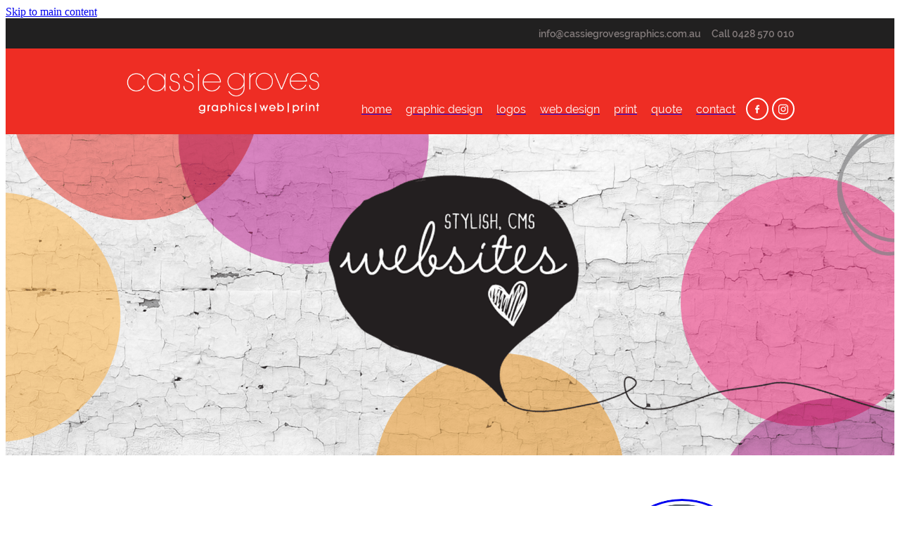

--- FILE ---
content_type: text/css
request_url: https://au.rs-cdn.com/site_files/2332/assets/page/page16817_deferred.css?v=20260123235344
body_size: -8
content:
#main_body .stack.asd53-odyqq .form-builder-block .rs-form-builder_row input.rs-form-builder--basic{color:#222}#main_body .stack.asd53-odyqq .form-builder-block .rs-form-builder_row textarea.rs-form-builder--basic{color:#222}#main_body .stack.asd53-odyqq .form-builder-block .rs-form-builder_row .choices__inner{color:#222}#main_body .stack.asd53-odyqq .form-builder-block .rs-form-builder_row .rs-form__file-upload{--color:#222}#main_body .stack.asd53-odyqq .form-builder-block .rs-form-builder_row .choices[data-type*=select-one]:after{border-color:#222 transparent transparent}#main_body .stack.asd53-odyqq .form-builder-block .rs-form-builder_row .choices[data-type*=select-one].is-open:after{border-color:transparent transparent #222}#main_body .stack.asd53-odyqq .form-builder-block .rs-form-builder_row .choices__item{color:#222}#main_body .stack.asd53-odyqq .form-builder-message{background-color:#ddd}#main_body .stack.asd53-odyqq .form-builder-message__overlay{background-color:rgba(34,34,34,.8)}#main_body .stack.asd53-odyqq .form-builder-message__message{color:#222;font-family:nqdy;font-weight:400;font-style:normal}#main_body .stack.asd53-odyqq .form-builder-message__message svg path{fill:#222}#main_body .stack.asd53-odyqq .block .rs-form-builder--basic{font-family:nqdy;font-weight:400;font-style:normal}#main_body .stack.asd53-odyqq .block .error-label{font-family:nqdy;font-weight:400;font-style:normal}#main_body .stack.asd53-odyqq .block .rs-form-builder_row label{font-family:nqdy;font-weight:400;font-style:normal;color:#4c4747}#main_body .stack.asd53-odyqq .block .form-builder-container .choices__item{font-family:nqdy;font-weight:400;font-style:normal}#main_body .stack.asd53-odyqq .block .form-builder-container .choices__list{font-family:nqdy;font-weight:400;font-style:normal}#main_body .stack.asd53-odyqq .block .rs-form__file-upload{--font-family:nqdy;--font-weight:400;--font-style:normal;--color:#4c4747}

--- FILE ---
content_type: text/css
request_url: https://au.rs-cdn.com/site_files/2332/assets/page/page16817.css?v=20260123235344
body_size: 4376
content:
@layer rs-base{._925853a1--40d85365{--button-group-background-color:#ddd;--button-group-text-color:#222;--button-group-border-size:0px;--button-group-border-radius:0px;--button-group-border-color:#9c9a9a;--button-group-font-weight:400;--button-group-font-family:nqdy;--button-group-font-style:normal;--button-group-hover-background-color:#bfbfbf;--button-group-hover-text-color:#222;--button-group-hover-border-color:#7e7c7c;--button-group-font-size:1.375rem;--button-group-mobile-font-size:1rem;--button-group-letter-spacing:0em;--button-group-line-height:1.5;--button-group-text-transform:none;--button-group-padding:1rem 1.5em;--button-group-centered-text:start;--button-group-display:flex;--button-group-width:100%;--button-group-min-width:0;--button-group-max-width:21.875rem}}@layer rs-variants{._7c78bdb9--40d85365 ._925853a1{--button-group-font-size:1.375rem;--button-group-mobile-font-size:1rem;--button-group-letter-spacing:0em;--button-group-line-height:1.5;--button-group-text-transform:none;--button-group-border-radius:0px;--button-group-padding:1rem 1.5em;--button-group-display:flex;--button-group-width:100%;--button-group-min-width:0;--button-group-max-width:21.875rem}}@layer rs-base{._925853a1--52d2ee01{--button-group-background-color:#ddd;--button-group-text-color:#222;--button-group-border-size:0px;--button-group-border-radius:0px;--button-group-border-color:#ddd;--button-group-font-weight:400;--button-group-font-family:nqdy;--button-group-font-style:normal;--button-group-hover-background-color:#323232;--button-group-hover-text-color:transparent;--button-group-hover-border-color:#323232;--button-group-font-size:1rem;--button-group-mobile-font-size:1rem;--button-group-letter-spacing:0em;--button-group-line-height:1;--button-group-text-transform:none;--button-group-padding:.7em .95em;--button-group-centered-text:center;--button-group-display:inline-flex;--button-group-width:auto;--button-group-min-width:4.375rem;--button-group-max-width:unset}}@layer rs-variants{._7c78bdb9--52d2ee01 ._925853a1{--button-group-font-size:1rem;--button-group-mobile-font-size:1rem;--button-group-letter-spacing:0em;--button-group-line-height:1;--button-group-text-transform:none;--button-group-border-radius:0px;--button-group-padding:.7em .95em;--button-group-display:inline-flex;--button-group-width:auto;--button-group-min-width:4.375rem;--button-group-max-width:unset}}@layer rs-base{._925853a1--749ca295{--button-group-background-color:#ddd;--button-group-text-color:#222;--button-group-border-size:0px;--button-group-border-radius:0px;--button-group-border-color:#9c9a9a;--button-group-font-weight:400;--button-group-font-family:nqdy;--button-group-font-style:normal;--button-group-hover-background-color:#bfbfbf;--button-group-hover-text-color:#222;--button-group-hover-border-color:#bfbfbf;--button-group-font-size:1.375rem;--button-group-mobile-font-size:1rem;--button-group-letter-spacing:0em;--button-group-line-height:1.5;--button-group-text-transform:none;--button-group-padding:1rem 1.5em;--button-group-centered-text:start;--button-group-display:flex;--button-group-width:100%;--button-group-min-width:0;--button-group-max-width:21.875rem}}@layer rs-variants{._7c78bdb9--749ca295 ._925853a1{--button-group-font-size:1.375rem;--button-group-mobile-font-size:1rem;--button-group-letter-spacing:0em;--button-group-line-height:1.5;--button-group-text-transform:none;--button-group-border-radius:0px;--button-group-padding:1rem 1.5em;--button-group-display:flex;--button-group-width:100%;--button-group-min-width:0;--button-group-max-width:21.875rem}}@layer rs-base{._925853a1--d912ca57{--button-group-background-color:#ddd;--button-group-text-color:#9c9a9a;--button-group-border-size:0px;--button-group-border-radius:0px;--button-group-border-color:#9c9a9a;--button-group-font-weight:400;--button-group-font-family:nqdy;--button-group-font-style:normal;--button-group-hover-background-color:transparent;--button-group-hover-text-color:#bfbfbf;--button-group-hover-border-color:#bfbfbf;--button-group-font-size:1.375rem;--button-group-mobile-font-size:1rem;--button-group-letter-spacing:0em;--button-group-line-height:1.5;--button-group-text-transform:none;--button-group-padding:1rem 1.5em;--button-group-centered-text:start;--button-group-display:flex;--button-group-width:100%;--button-group-min-width:0;--button-group-max-width:21.875rem}}@layer rs-variants{._7c78bdb9--d912ca57 ._925853a1{--button-group-font-size:1.375rem;--button-group-mobile-font-size:1rem;--button-group-letter-spacing:0em;--button-group-line-height:1.5;--button-group-text-transform:none;--button-group-border-radius:0px;--button-group-padding:1rem 1.5em;--button-group-display:flex;--button-group-width:100%;--button-group-min-width:0;--button-group-max-width:21.875rem}}@layer rs-base{._925853a1:hover{background-color:var(--button-group-hover-background-color);color:var(--button-group-hover-text-color);box-shadow:inset 0 0 0 var(--button-group-border-size) var(--button-group-hover-border-color)}._925853a1{box-sizing:border-box;border:none;outline:none;cursor:pointer;align-items:center;font-smoothing:antialiased;-webkit-font-smoothing:antialiased;justify-content:var(--button-group-centered-text);text-align:var(--button-group-centered-text);background-color:var(--button-group-background-color);color:var(--button-group-text-color);box-shadow:inset 0 0 0 var(--button-group-border-size) var(--button-group-border-color);border-radius:var(--button-group-border-radius);padding:var(--button-group-padding);font-family:var(--button-group-font-family);font-weight:var(--button-group-font-weight);font-style:var(--button-group-font-style);font-size:var(--button-group-font-size);text-transform:var(--button-group-text-transform);letter-spacing:var(--button-group-letter-spacing);transition:background-color .15s ease-out,color .15s ease-out,border-color .15s ease-out;line-height:var(--button-group-line-height);display:var(--button-group-display);width:var(--button-group-width);max-width:var(--button-group-max-width);min-width:var(--button-group-min-width);word-wrap:break-word;min-height:calc(var(--button-group-font-size)*var(--button-group-line-height))}@media (max-width:41.6875rem){._925853a1{font-size:var(--button-group-mobile-font-size)}}}._f1dcfe40{display:flex;flex-wrap:wrap;gap:.5rem;align-items:center;align-self:stretch}._4b0152f0{display:inline-block;width:auto;max-width:none;min-width:4.375rem;text-align:center;white-space:nowrap;text-decoration:none}._766d9222{justify-content:start}._3d1a6c78{justify-content:center}._774d5a3c{justify-content:end}._252144ef{padding:1.25rem;overflow:hidden;box-sizing:border-box;width:75%;position:absolute;z-index:2;left:50%;transform:translateX(-50%);top:10%;pointer-events:none;opacity:0;background-color:var(--button-group-background-color);font-smoothing:antialiased;-webkit-font-smoothing:antialiased}._8dce7e5f{position:absolute;top:0;left:0;width:100%;height:100%;z-index:1;opacity:0;pointer-events:none}._2c899cee{pointer-events:auto}._9df0276b{font-size:1.125rem;line-height:1.2em;padding-left:2.1875rem;word-wrap:break-word}._9df0276b svg{width:1.5rem;height:1.1875rem;position:absolute;top:50%;transform:translateY(-50%);translate:-2.5rem 0;fill:var(--button-group-text-color)}._a6990dac{display:inline-flex;align-items:center;justify-content:space-between;gap:.5rem}._a6990dac:hover ._611ce439{background-color:var(--button-group-hover-text-color)}._a6990dac:hover ._611ce439 svg{fill:var(--button-group-hover-background-color)}._611ce439{border-radius:var(--button-group-border-radius);background-color:var(--button-group-text-color);padding:.125rem .375rem;transition:background .25s linear;display:inline-flex;align-items:center;line-height:1rem;gap:.25rem}._611ce439 svg{height:8PX;fill:var(--button-group-background-color)}._a6990dac:hover ._6e81833f{color:var(--button-group-hover-background-color)}._6e81833f{font-family:arial;text-transform:uppercase;font-size:.6875rem;font-weight:700;color:var(--button-group-background-color);position:relative;transition:background .25s linear;letter-spacing:initial}._2c8f55ae{display:inline-flex;transition:background .25s linear}._a6990dac:hover ._ab36743f svg{fill:var(--content-background-color)}._ab36743f svg{fill:var(--content-background-color)}._a6990dac:hover ._e43b9f01{color:var(--content-background-color)}._e43b9f01{color:var(--content-background-color)}._9cefdf70 ._ce3b2903{width:auto}._9cefdf70 ._611ce439{display:none}._7720d2f9:not(:focus-visible){position:absolute;left:-1px;top:auto;width:1px;height:1px;overflow:hidden;padding:0;clip:rect(1px,1px,1px,1px);clip-path:inset(50%);margin:-1px}body.auth ._7720d2f9:focus-visible{top:3.625rem}._7720d2f9:focus-visible{position:absolute;width:auto;height:auto;z-index:2000;left:.5rem;top:.5rem;clip:unset;clip-path:unset;font-size:1rem;padding:.75rem 1.25rem}._254b5c18:focus-visible{background-color:#244fb6;color:#fff;border-radius:.25rem}._254b5c18:hover{background-color:#1c3f91}.asd53-u20vg{--stack-design-padding-top:0;--stack-design-padding-bottom:0;padding-top:var(--stack-design-padding-top,0);padding-bottom:var(--stack-design-padding-bottom,0);--stack-design-column-gap:0;--stack-design-padding-left:0;--stack-design-padding-right:0}.asd53-u20vg .column-container{gap:var(--stack-design-column-gap,0)}.asd53-u20vg .stack-inner{padding-left:var(--stack-design-padding-left,0);padding-right:var(--stack-design-padding-right,0)}@media screen and (max-width:740px){.stack.asd53-u20vg .column{padding-top:8px;padding-bottom:8px;padding-left:24px;padding-right:24px}.stack.asd53-u20vg{margin-top:0;margin-bottom:0;--stack-design-mobile-padding-top:.5rem;--stack-design-mobile-padding-bottom:.5rem;padding-top:var(--stack-design-mobile-padding-top,0);padding-bottom:var(--stack-design-mobile-padding-bottom,0);--stack-design-mobile-padding-left:0;--stack-design-mobile-padding-right:0}.stack.asd53-u20vg .column-container{gap:0}.stack.asd53-u20vg .stack-inner{padding-left:var(--stack-design-mobile-padding-left,0);padding-right:var(--stack-design-mobile-padding-right,0)}}._1100af70--42e452a9{--fluid-width:16}._4993ced5--42e452a9{flex:0 1 calc(100%/(var(--grid-size,24)/var(--fluid-width,8)))}._1100af70--457c7caf{--fluid-width:8}._4993ced5--457c7caf{flex:0 1 calc(100%/(var(--grid-size,24)/var(--fluid-width,8)))}#content .stack_area{padding-bottom:0}.asd53-odyqq{--stack-design-padding-top:3.125rem;--stack-design-padding-bottom:3.125rem;padding-top:var(--stack-design-padding-top,0);padding-bottom:var(--stack-design-padding-bottom,0);--stack-design-column-gap:0;--stack-design-padding-left:0;--stack-design-padding-right:0}.asd53-odyqq .column-container{gap:var(--stack-design-column-gap,0)}.asd53-odyqq .stack-inner{padding-left:var(--stack-design-padding-left,0);padding-right:var(--stack-design-padding-right,0)}@media screen and (max-width:740px){.stack.asd53-odyqq .column{padding-top:8px;padding-bottom:8px;padding-left:24px;padding-right:24px}.stack.asd53-odyqq{margin-top:0;margin-bottom:0;--stack-design-mobile-padding-top:3.125rem;--stack-design-mobile-padding-bottom:3.125rem;padding-top:var(--stack-design-mobile-padding-top,0);padding-bottom:var(--stack-design-mobile-padding-bottom,0);--stack-design-mobile-padding-left:0;--stack-design-mobile-padding-right:0}.stack.asd53-odyqq .column-container{gap:0}.stack.asd53-odyqq .stack-inner{padding-left:var(--stack-design-mobile-padding-left,0);padding-right:var(--stack-design-mobile-padding-right,0)}}.stack.asd53-odyqq{background:#fff}#main_body .stack.asd53-odyqq .block h1{color:#4c4747;font-size:2.25rem;font-family:nqdy;font-weight:400;font-style:normal}#main_body .stack.asd53-odyqq .accordion-block .accordion-block__item-icon--h1 svg path{fill:#4c4747}#main_body .stack.asd53-odyqq .block h1.heading{color:#4c4747}#main_body .stack.asd53-odyqq .block h1.heading a{color:#4c4747}#main_body .stack.asd53-odyqq .accordion-block .accordion-block__item-icon--h1 svg{width:2.25rem;height:2.25rem}#main_body .stack.asd53-odyqq .block h2{color:#5b5656;font-size:1.875rem;font-family:nqdy;font-weight:400;font-style:normal}#main_body .stack.asd53-odyqq .accordion-block .accordion-block__item-icon--h2 svg path{fill:#5b5656}#main_body .stack.asd53-odyqq .block h2.heading{color:#5b5656}#main_body .stack.asd53-odyqq .block h2.heading a{color:#5b5656}#main_body .stack.asd53-odyqq .accordion-block .accordion-block__item-icon--h2 svg{width:1.875rem;height:1.875rem}#main_body .stack.asd53-odyqq .block h3{color:#5b5656;font-size:1.5rem;font-family:nqdy;font-weight:400;font-style:normal}#main_body .stack.asd53-odyqq .accordion-block .accordion-block__item-icon--h3 svg path{fill:#5b5656}#main_body .stack.asd53-odyqq .block h3.heading{color:#5b5656}#main_body .stack.asd53-odyqq .block h3.heading a{color:#5b5656}#main_body .stack.asd53-odyqq .accordion-block .accordion-block__item-icon--h3 svg{width:1.5rem;height:1.5rem}#main_body .stack.asd53-odyqq .block .p-font:not(.picture-subtitle){color:#4c4747;font-size:1.063rem;font-family:nqdy;font-weight:400;font-style:normal}#main_body .stack.asd53-odyqq .accordion-block .accordion-block__item-icon--.p-font:not(.picture-subtitle) svg path{fill:#4c4747}#main_body .stack.asd53-odyqq .block .p-font:not(.picture-subtitle).heading{color:#4c4747}#main_body .stack.asd53-odyqq .block .p-font:not(.picture-subtitle).heading a{color:#4c4747}#main_body .stack.asd53-odyqq .accordion-block .accordion-block__item-icon--.p-font:not(.picture-subtitle) svg{width:1.063rem;height:1.063rem}#main_body .stack.asd53-odyqq #main_body .blog_post_holder .blog_readmore{color:#4c4747}#main_body .stack.asd53-odyqq .p-font-colour{color:#4c4747}#main_body .stack.asd53-odyqq .text_block .text_block_text a{color:#838383}#main_body .stack.asd53-odyqq .text_block .text_block_text a:visited{color:#838383}#main_body .stack.asd53-odyqq .accordion-block .accordion-block__item-content a{color:#838383}#main_body .stack.asd53-odyqq .accordion-block .accordion-block__item-content a:visited{color:#838383}#main_body .stack.asd53-odyqq .text-link-colour{color:#838383}#main_body .stack.asd53-odyqq .text-link-colour svg{fill:#838383}#main_body .stack.asd53-odyqq{--accessibility-outline-color:#838383}.stack.asd53-odyqq .file_upload_block .file-download-arrow{background:#222}#main_body .stack.asd53-odyqq .button-content{font-size:1.375rem;font-family:nqdy;font-weight:400;font-style:normal;box-shadow:none;background:#ddd;color:#222;border-radius:0;display:block;line-height:1.2;width:100%;min-width:200px;max-width:350px;padding:1rem 1.5em}#main_body .stack.asd53-odyqq .site-button{font-family:nqdy;font-weight:400;font-style:normal;color:#222;font-size:1.375rem;box-shadow:none;background:#ddd;border-radius:0;display:block;line-height:1.2;width:100%;min-width:200px;max-width:350px;padding:1rem 1.5em}.stack.asd53-odyqq .file_upload_block .file-download-arrow .file-download-ext{color:#ddd}.stack.asd53-odyqq .file_upload_block .file-download-arrow svg path{fill:#ddd}#main_body .stack.asd53-odyqq .button-content.file-upload-container{padding:1rem 1.042em;width:100%;max-width:21.875rem}#main_body .stack.asd53-odyqq .button-content.file-upload-container .file-download-arrow{display:block}#main_body .stack.asd53-odyqq .button-content.file-upload-container .file-download-text{padding-right:4.35em;line-height:1.5em}@media only screen and (min-width:740px){#main_body .stack.asd53-odyqq .button-content:hover{background:rgba(191,191,191,1);box-shadow:0 0 0 0 rgba(126,124,124,1) inset;color:#222}#main_body .stack.asd53-odyqq .site-button:hover{background:rgba(191,191,191,1);box-shadow:0 0 0 0 rgba(126,124,124,1) inset;color:#222}.stack.asd53-odyqq .file_upload_block .file-upload-container:hover .file-download-arrow svg path{fill:#ddd}}@media only screen and (max-width:740px){html:not(.responsive-disabled) .stack.asd53-odyqq .file_upload_block .file-upload-container:hover .file-download-arrow svg path{fill:#ddd}}._1100af70--d54ef4d1{--fluid-width:24}._4993ced5--d54ef4d1{flex:0 1 calc(100%/(var(--grid-size,24)/var(--fluid-width,8)))}._5d5af514{--grid-size:24}.edit-feature-image-copy{background-color:#fff}body .feature-area-main{display:block}.feature-area-wrap{clear:both;min-width:48.750rem;overflow:hidden;background-color:transparent}.feature-area-wrap.hide-feature-logo .logo{display:none}.vpos-wrapper{height:100%}#header-area.header-overlay .feature-slide .vpos-wrapper{margin-top:0;height:calc(100% - 0px)}.feature-area__slides{position:relative;width:100%;min-width:48.750rem;background-color:transparent;margin:0 auto}.feature-slide{position:relative;min-width:48.750rem;background-color:transparent;background-position:50% 50%;background-repeat:no-repeat;background-size:cover;margin:0 auto}.feature-slide-content{margin:0 auto;position:relative;width:918px;z-index:101;background:0 0;color:#fff}body .feature-slide-content{position:absolute;top:50%;left:50%;-ms-transform:translate(-50%,-50%);-webkit-transform:translate(-50%,-50%);transform:translate(-50%,-50%)}body .logo-stay-still .feature-slide-content{top:0}.feature-slide-content-box{width:75%}.feature-slide-content a,.feature-slide-content a:visited,.feature-slide-content a:link,.feature-slide-content a:hover{color:#fff}.feature-slide-logo .logo{width:51.875rem;max-width:100%}.feature-area-wrap.shortened .feature-slide-logo .logo{max-height:22.813rem}.feature-slide-logo .logo .logo-edit{display:none;visibility:hidden}.feature-area-main .logo .logo-edit{left:.313rem;margin:.313rem 0 0}.feature-area-main .logo-controls{margin-left:.313rem !important}.feature-slide-content-global{position:relative;z-index:102;height:28.563rem}.feature-slide-overlay{height:101%;position:absolute;z-index:100;width:100%;opacity:0;-moz-opacity:0;filter:alpha(opacity=0);background-color:#303030;transition:opacity .5s ease-in-out;top:50%;transform:translate(0,-50%)}body.side-editor-open .feature-slide-overlay{transition:opacity 0s ease-in-out}.feature-slide-overlay.highlight{opacity:.3;-moz-opacity:.3;filter:alpha(opacity=30)}div.feature-text-scaling{display:block;word-wrap:break-word;white-space:normal}.feature-slide-heading div.feature-text-scaling{line-height:120%}.feature-slide-body div.feature-text-scaling{line-height:1.6em}.feature-slide-heading,h1.feature-slide-heading,h2.feature-slide-heading,h3.feature-slide-heading,div.feature-slide-heading{line-height:100%}.feature-area-main .feature-slide-heading,.feature-area-main h1.feature-slide-heading,.feature-area-main h2.feature-slide-heading,.feature-area-main h3.feature-slide-heading,.feature-area-main div.feature-slide-heading{color:#fff;font-family:nqdy,arial;font-weight:700;font-style:normal}.feature-area-main .heading-background{border-radius:0}.feature-slide-content .feature-slide-body{font-family:,arial;font-weight:;font-style:;font-size:28px;line-height:100%}.feature-slide-body strong{font-weight:700}.feature-slide-body em{font-style:italic}.feature-area__slides .cycle-next,.feature-area__slides .cycle-prev{position:absolute;min-width:40px;top:0;z-index:103;font-family:icons;font-size:80px;cursor:pointer;color:#fff;text-align:center}.feature-area__slides .cycle-next,.feature-area__slides .cycle-prev{height:100%;display:flex;flex-direction:column;justify-content:center}.feature-area__slides .cycle-prev{left:0}.feature-area__slides .cycle-next{right:0}.feature-area__slides .cycle-pager{text-align:right;width:94%;padding:0 3%;z-index:103;position:absolute;bottom:10%;overflow:hidden}.feature-area__slides .cycle-pager span{font-family:arial;font-size:50px;width:12px;height:12px;display:inline-block;cursor:pointer;background:rgba(5,208,168,1);border-radius:8px;margin:2px;border:2px solid rgba(5,208,168,1)}.feature-area__slides .cycle-pager span.cycle-pager-active{background:#f0f0f0}.feature-area__slides .cycle-pager>*{cursor:pointer}.feature-area-main .down-arrow-scroll{position:absolute;left:50%;-ms-transform:translateX(-50%);-webkit-transform:translateX(-50%);transform:translateX(-50%);margin-left:-13.5px;bottom:5%;animation:down-arrow-bounce 1.5s infinite;animation-timing-function:linear;display:block;-webkit-animation:down-arrow-bounce 1.5s infinite;-webkit-animation-timing-function:linear;-moz-animation-timing-function:linear;-moz-animation:down-arrow-bounce 1.5s infinite;cursor:pointer;z-index:103}.feature-area-main .down-arrow-scroll svg{width:1.688rem;height:.938rem}.feature-area-main .down-arrow-scroll svg path{fill:#fff}@-webkit-keyframes down-arrow-bounce{0%,20%,50%,80%,100%{-webkit-transform:translateY(0)}40%{-webkit-transform:translateY(-10px)}60%{-webkit-transform:translateY(3px)}}@keyframes down-arrow-bounce{0%,20%,50%,80%,100%{transform:translateY(0)}40%{transform:translateY(-6px)}60%{transform:translateY(3px)}}a.feature-button{font-family:nqdy,arial;font-weight:700;font-style:normal;font-size:1.375rem;line-height:120%;padding:.85em 1em;box-sizing:border-box}a.feature-button:link,a.feature-button:visited{display:inline-block;text-decoration:none;transition:background-color .15s ease-out,color .15s ease-out;color:#f0f0f0;background:rgba(5,208,168,1)}a.feature-button:hover{text-decoration:none;color:#f0f0f0;background:rgba(0,198,158,1)}a.feature-button{min-width:200px !important}.heading-style-1{font-weight:700}.heading-style-2{font-style:italic}a.feature-button.round-corners{border-radius:10px}a.feature-button.full-round-corners{border-radius:1000px}.add-feature-area{display:none !important}.feature-slide-content-box-padding{border-radius:10px}.heading-background-none .feature-slide-content-box-padding{border-radius:10px!important}.heading-background-heading .feature-slide-content-box-padding,.heading-background-heading-blurb .feature-slide-content-box-padding,.heading-background-heading-blurb-button .feature-slide-content-box-padding{border-radius:0}.feature-slide--default191 .feature-slide-content-box{width:75%}.feature-slide{width:100%}.feature-slide-content{width:918px}#header-area.header-overlay .feature-slide-content{margin-top:0}.feature-slide-content{left:50%}.feature-slide-heading{font-size:48px}h1.feature-slide-heading{font-size:48px}h2.feature-slide-heading{font-size:48px}h3.feature-slide-heading{font-size:48px}div.feature-slide-heading{font-size:48px}.feature-slide-content .feature-slide-body{font-size:28px}a.feature-button{font-size:22px}.feature-area-wrap{height:28.563rem}.feature-slide{height:28.563rem}.feature-area__slides{height:28.563rem}.feature-slide--global{margin-top:-28.563rem}@media all and (max-width:400px){html:not(.responsive-disabled) .feature-slide-content{width:338px}html:not(.responsive-disabled) .feature-slide-heading{font-size:8.8028169014085vw}html:not(.responsive-disabled) h1.feature-slide-heading{font-size:8.8028169014085vw}html:not(.responsive-disabled) h2.feature-slide-heading{font-size:8.8028169014085vw}html:not(.responsive-disabled) h3.feature-slide-heading{font-size:8.8028169014085vw}html:not(.responsive-disabled) div.feature-slide-heading{font-size:8.8028169014085vw}html:not(.responsive-disabled) a.feature-button{font-size:5.2816901408451vw}html:not(.responsive-disabled) .feature-slide-content-box{width:100%}html:not(.responsive-disabled) .feature-slide--default191 .feature-slide-content-box{width:100%}html:not(.responsive-disabled) .feature-area-main{height:auto}html:not(.responsive-disabled) .feature-area-wrap{height:auto}html:not(.responsive-disabled) .feature-slide{height:auto}html:not(.responsive-disabled) .feature-area__slides{height:auto}html:not(.responsive-disabled) #header-area.header-overlay-mobile .feature-slide-content{margin-top:0}html:not(.responsive-disabled) #header-area.header-overlay-mobile .feature-slide-content.feature-slide-content--top-left{margin-top:0}html:not(.responsive-disabled) #header-area.header-overlay-mobile .feature-slide-content.feature-slide-content--top-center{margin-top:0}html:not(.responsive-disabled) #header-area.header-overlay-mobile .feature-slide-content.feature-slide-content--top-right{margin-top:0}html:not(.responsive-disabled) #header-area.header-overlay-mobile .feature-slide-content.feature-slide-content--center-left{margin-top:0}html:not(.responsive-disabled) #header-area.header-overlay-mobile .feature-slide-content.feature-slide-content--center-center{margin-top:0}html:not(.responsive-disabled) #header-area.header-overlay-mobile .feature-slide-content.feature-slide-content--center-right{margin-top:0}html:not(.responsive-disabled) .feature-slide__placeholder{padding-top:125.200%}html:not(.responsive-disabled) .feature-area__slides.feature-area__slides--empty{padding-top:125.200%}}@media all and (max-width:740px){html:not(.responsive-disabled) .feature-slide-content{width:100%}html:not(.responsive-disabled) .feature-slide-heading{font-size:8.8028169014085vw}html:not(.responsive-disabled) h1.feature-slide-heading{font-size:8.8028169014085vw}html:not(.responsive-disabled) h2.feature-slide-heading{font-size:8.8028169014085vw}html:not(.responsive-disabled) h3.feature-slide-heading{font-size:8.8028169014085vw}html:not(.responsive-disabled) div.feature-slide-heading{font-size:8.8028169014085vw}html:not(.responsive-disabled) .feature-slide-content .feature-slide-body{font-size:5.2816901408451vw}html:not(.responsive-disabled) a.feature-button{font-size:5.2816901408451vw}html:not(.responsive-disabled) .feature-slide-content-box{width:100%}html:not(.responsive-disabled) .feature-slide--default191 .feature-slide-content-box{width:100%}html:not(.responsive-disabled) .feature-area-main{height:auto}html:not(.responsive-disabled) .feature-area-wrap{height:auto}html:not(.responsive-disabled) .feature-slide{height:auto}html:not(.responsive-disabled) .feature-area__slides{height:auto}html:not(.responsive-disabled) #header-area.header-overlay-mobile .feature-slide-content{margin-top:0}html:not(.responsive-disabled) #header-area.header-overlay-mobile .feature-slide-content.feature-slide-content--top-left{margin-top:0}html:not(.responsive-disabled) #header-area.header-overlay-mobile .feature-slide-content.feature-slide-content--top-center{margin-top:0}html:not(.responsive-disabled) #header-area.header-overlay-mobile .feature-slide-content.feature-slide-content--top-right{margin-top:0}html:not(.responsive-disabled) #header-area.header-overlay-mobile .feature-slide-content.feature-slide-content--center-left{margin-top:0}html:not(.responsive-disabled) #header-area.header-overlay-mobile .feature-slide-content.feature-slide-content--center-center{margin-top:0}html:not(.responsive-disabled) #header-area.header-overlay-mobile .feature-slide-content.feature-slide-content--center-right{margin-top:0}html:not(.responsive-disabled) .feature-slide__placeholder{padding-top:125.200%}html:not(.responsive-disabled) .feature-area__slides.feature-area__slides--empty{padding-top:125.200%}}@media all and (min-width:740px) and (max-width:1080px){html:not(.responsive-disabled) .feature-slide-content{width:678px}}@media all and (min-width:1080px) and (max-width:1460px){html:not(.responsive-disabled) .feature-slide-content{width:918px}html:not(.responsive-disabled) #header-area.header-overlay .feature-slide-content{margin-top:0}}@media all and (min-width:1460px){html:not(.responsive-disabled) .feature-slide-content{width:1108px}}#picture-98007 .picture_block_holder__spacer{width:206px}#picture-98007 .picture_block_holder__spacer{height:206px}.ast53-vyjz5 .abl53-lnocz .block_content_container{width:206px}.ast53-vyjz5 .abl53-lnocz .block_content_container{margin:0 auto}@media all and (max-width:400px){html:not(.responsive-disabled) #picture-98007 .picture_block_holder__spacer{width:258px}html:not(.responsive-disabled) #picture-98007 .picture_block_holder__spacer{height:258px}html:not(.responsive-disabled) .ast53-vyjz5 .abl53-lnocz .block_content_container{width:auto}}@media all and (max-width:740px){html:not(.responsive-disabled) #picture-98007 .picture_block_holder__spacer{width:100%}html:not(.responsive-disabled) #picture-98007 .picture_block_holder__spacer{height:100%}html:not(.responsive-disabled) .ast53-vyjz5 .abl53-lnocz .block_content_container{width:auto}}@media all and (min-width:740px) and (max-width:1080px){html:not(.responsive-disabled) #picture-98007 .picture_block_holder__spacer{width:154px}html:not(.responsive-disabled) #picture-98007 .picture_block_holder__spacer{height:154px}html:not(.responsive-disabled) .ast53-vyjz5 .abl53-lnocz .block_content_container{width:154px}}@media all and (min-width:1080px) and (max-width:1460px){html:not(.responsive-disabled) #picture-98007 .picture_block_holder__spacer{width:206px}html:not(.responsive-disabled) #picture-98007 .picture_block_holder__spacer{height:206px}html:not(.responsive-disabled) .ast53-vyjz5 .abl53-lnocz .block_content_container{width:206px}}@media all and (min-width:1460px){html:not(.responsive-disabled) #picture-98007 .picture_block_holder__spacer{width:246px}html:not(.responsive-disabled) #picture-98007 .picture_block_holder__spacer{height:246px}html:not(.responsive-disabled) .ast53-vyjz5 .abl53-lnocz .block_content_container{width:246px}}#picture-98007 .picture_block_holder__spacer{width:206px}#picture-98007 .picture_block_holder__spacer{height:206px}.ast53-vyjz5 .abl53-lnocz .block_content_container{width:206px}.ast53-vyjz5 .abl53-lnocz .block_content_container{margin:0 auto}@media all and (max-width:400px){.stack--content-width-full:not(.stack--picture-editor-open) #picture-98007 .picture_block_holder__spacer{width:258px}.stack--content-width-full:not(.stack--picture-editor-open) #picture-98007 .picture_block_holder__spacer{height:258px}.stack--content-width-full:not(.stack--picture-editor-open).ast53-vyjz5 .abl53-lnocz .block_content_container{width:auto}}@media all and (max-width:740px){.stack--content-width-full:not(.stack--picture-editor-open) #picture-98007 .picture_block_holder__spacer{width:100%}.stack--content-width-full:not(.stack--picture-editor-open) #picture-98007 .picture_block_holder__spacer{height:100%}.stack--content-width-full:not(.stack--picture-editor-open).ast53-vyjz5 .abl53-lnocz .block_content_container{width:auto}}@media all and (min-width:740px) and (max-width:1080px){.stack--content-width-full:not(.stack--picture-editor-open) #picture-98007 .picture_block_holder__spacer{width:154px}.stack--content-width-full:not(.stack--picture-editor-open) #picture-98007 .picture_block_holder__spacer{height:154px}.stack--content-width-full:not(.stack--picture-editor-open).ast53-vyjz5 .abl53-lnocz .block_content_container{width:154px}}@media all and (min-width:1080px) and (max-width:1460px){.stack--content-width-full:not(.stack--picture-editor-open) #picture-98007 .picture_block_holder__spacer{width:206px}.stack--content-width-full:not(.stack--picture-editor-open) #picture-98007 .picture_block_holder__spacer{height:206px}.stack--content-width-full:not(.stack--picture-editor-open).ast53-vyjz5 .abl53-lnocz .block_content_container{width:206px}}@media all and (min-width:1460px){.stack--content-width-full:not(.stack--picture-editor-open) #picture-98007 .picture_block_holder__spacer{width:246px}.stack--content-width-full:not(.stack--picture-editor-open) #picture-98007 .picture_block_holder__spacer{height:246px}.stack--content-width-full:not(.stack--picture-editor-open).ast53-vyjz5 .abl53-lnocz .block_content_container{width:246px}}.ast53-vyjz5 .abl53-lnocz .picture-text-effects{max-width:206px}.ast53-vyjz5 .abl53-lnocz .picture-text-canvas{max-width:206px}@media all and (max-width:400px){html:not(.responsive-disabled) .ast53-vyjz5 .abl53-lnocz .picture-text-effects{max-width:258px}html:not(.responsive-disabled) .ast53-vyjz5 .abl53-lnocz .picture-text-canvas{max-width:258px}}@media all and (max-width:740px){html:not(.responsive-disabled) .ast53-vyjz5 .abl53-lnocz .picture-text-effects{max-width:398px}html:not(.responsive-disabled) .ast53-vyjz5 .abl53-lnocz .picture-text-canvas{max-width:100%}}@media all and (min-width:740px) and (max-width:1080px){html:not(.responsive-disabled) .ast53-vyjz5 .abl53-lnocz .picture-text-effects{max-width:154px}html:not(.responsive-disabled) .ast53-vyjz5 .abl53-lnocz .picture-text-canvas{max-width:154px}}@media all and (min-width:1080px) and (max-width:1460px){html:not(.responsive-disabled) .ast53-vyjz5 .abl53-lnocz .picture-text-effects{max-width:206px}html:not(.responsive-disabled) .ast53-vyjz5 .abl53-lnocz .picture-text-canvas{max-width:206px}}@media all and (min-width:1460px){html:not(.responsive-disabled) .ast53-vyjz5 .abl53-lnocz .picture-text-effects{max-width:246px}html:not(.responsive-disabled) .ast53-vyjz5 .abl53-lnocz .picture-text-canvas{max-width:246px}}.ast53-vyjz5 .abl53-lnocz .picture-text-effects{max-width:206px}.ast53-vyjz5 .abl53-lnocz .picture-text-canvas{max-width:206px}@media all and (max-width:400px){.stack--content-width-full:not(.stack--picture-editor-open).ast53-vyjz5 .abl53-lnocz .picture-text-effects{max-width:258px}.stack--content-width-full:not(.stack--picture-editor-open).ast53-vyjz5 .abl53-lnocz .picture-text-canvas{max-width:258px}}@media all and (max-width:740px){.stack--content-width-full:not(.stack--picture-editor-open).ast53-vyjz5 .abl53-lnocz .picture-text-effects{max-width:398px}.stack--content-width-full:not(.stack--picture-editor-open).ast53-vyjz5 .abl53-lnocz .picture-text-canvas{max-width:100%}}@media all and (min-width:740px) and (max-width:1080px){.stack--content-width-full:not(.stack--picture-editor-open).ast53-vyjz5 .abl53-lnocz .picture-text-effects{max-width:154px}.stack--content-width-full:not(.stack--picture-editor-open).ast53-vyjz5 .abl53-lnocz .picture-text-canvas{max-width:154px}}@media all and (min-width:1080px) and (max-width:1460px){.stack--content-width-full:not(.stack--picture-editor-open).ast53-vyjz5 .abl53-lnocz .picture-text-effects{max-width:206px}.stack--content-width-full:not(.stack--picture-editor-open).ast53-vyjz5 .abl53-lnocz .picture-text-canvas{max-width:206px}}@media all and (min-width:1460px){.stack--content-width-full:not(.stack--picture-editor-open).ast53-vyjz5 .abl53-lnocz .picture-text-effects{max-width:246px}.stack--content-width-full:not(.stack--picture-editor-open).ast53-vyjz5 .abl53-lnocz .picture-text-canvas{max-width:246px}}

--- FILE ---
content_type: text/css
request_url: https://www.cassiegrovesgraphics.com.au/static/cms/gallery/galleria.classic.css?v=201716050917
body_size: 777
content:

.galleria-container {
    background-color: rgba(204, 204, 204, 0.2);
    margin: 13px 13px 13px 13px;
    position: relative;
    /* 	float: left; */
    padding: 6px 0px 3px 6px;
    overflow: hidden;
}

.galleria-container img {
    -moz-user-select: none;
    -webkit-user-select: none;
    -o-user-select: none;
}

.gallery_width_2 .galleria-container {
    margin: 13px 13px 13px 13px;
}

.gallery_width_2 .galleria-image {
    width: 65px;
    height: 78px;
    margin-top: 0px;
    margin: 0 3px 4px 0;
    float: left;
    cursor: pointer;
    padding: 0px;
}

.gallery_width_2 .galleria-stage {
    margin: 0px 6px 4px 0;
    padding: 0;
    overflow: hidden;
    width: 541px;
    height: 406px;
    float: right;
}

.gallery_width_2 .galleria-info {
    width: 541px;
}

.gallery_width_2 .galleria-info-text {
    width: 517px;
}

.gallery_width_3 .galleria-container {
    margin: 7px 7px 7px 7px;
}

.gallery_width_3 .galleria-image {
    width: 67px;
    height: 68px;
    margin: 0 4px 3px 0;
    float: left;
    cursor: pointer;
    padding: 0;
}

.gallery_width_3 .galleria-stage {
    margin: 0 6px 3px 0;
    padding: 0;
    overflow: hidden;
    width: 35.25rem; /*564px*/
    height: 26.4375rem; /*423px*/
    float: right;
    position: relative;
}

.gallery_width_3 .galleria-stage img {
    /*width:100% !important;
    height:auto !important;*/
}

.gallery_width_3 .galleria-info {
    width: 100%;
    box-sizing: border-box;
    /*width:564px;*/
}

.gallery_width_3 .galleria-info-text {
    width: 100%;
    box-sizing: border-box;
    /*width:540px;*/
}

.gallery-responsive .galleria-container {
    padding: 7px 3px 4px 6px;
}

.galleria-stage .galleria-image {
    cursor: default;
}

.galleria-thumbnails {
    height: 0;
    display: none;
}

.galleria-counter {
    display: none;
}

.galleria-loader {
    background: #000;
    width: 20px;
    height: 20px;
    position: absolute;
    top: 10px;
    right: 10px;
    z-index: 2;
    display: none;
    background: url(images/gallery-loader.gif) no-repeat 2px 2px;
}

.galleria-info {
    z-index: 99;
    /* width:564px; */
    position: absolute;
}

.galleria-info-text {
    /* width:540px; */
    background-image: url(images/gallery-bg.png);
    padding: 12px;
    display: none;
    right: 0;
    bottom: 0;
    z-index: 2;
    position: absolute;
}

.galleria-info-title {
    font-size: 16px;
    font-family: arial, sans-serif;
    margin: 0;
    color: #fff;
    padding-bottom: 5px;
}

.galleria-info-description {
    color: #fff;
}

.galleria-info-title, .galleria-info-description {
    margin-top: 0;
}

.galleria-info-close {
    z-index: 999;
    width: 9px;
    height: 9px;
    margin: 0 10px 10px 0;
    padding: 0;
    position: absolute;
    bottom: 0;
    right: 0;
    background-image: url(images/gallery-map.png);
    background-repeat: no-repeat;
    background-position: -79px -7px;
    cursor: pointer;
    display: none;
}

.galleria-info-link {
    background: url(images/gallery-map.png);
    background-repeat: no-repeat;
    background-color: #000;
    position: absolute;
    width: 79px;
    height: 23px;
    cursor: pointer;
    z-index: 2;
    right: 0;
    bottom: 0;
    filter: alpha(opacity=60);
    opacity: 0.6;
    -moz-opacity: 0.6;
}

.galleria-image-nav,
.galleria-image-nav-left,
.galleria-image-nav-right {
    display: none;
}

.galleria-thumb-nav-left,
.galleria-thumb-nav-right {
    display: none;
}




--- FILE ---
content_type: application/javascript
request_url: https://www.cassiegrovesgraphics.com.au/static/cms/gallery/galleria.classic.js
body_size: 662
content:
/* !
	*Modified by Richard King - Rocketspark ltd 23/06/2010
*/

/* !
 * Galleria Classic Theme
 * http://galleria.aino.se
 *
 * Copyright (c) 2010, Aino
 * Licensed under the MIT license.
 */

(function ($) {
    Galleria.themes.create({
        name    : 'classic',
        author  : 'Galleria',
        version : '1.2',
        css     : 'galleria.classic.css?v=201716050917',
        defaults: {
            transition: 'slide'
        },
        init    : function (options) {
            this.$('loader').show().fadeTo(200, .4);
            this.$('counter').show().fadeTo(200, .4);

            this.$('container').children().hover(function () {
                $(this).not('.active').fadeTo(200, 1);
            }, function () {

                /* Richard has changed this part */
                if ($(this).is('.active')) {

                } else {
                    $(this).not('.galleria-stage').fadeTo(400, .4);
                }
                /* end of changes */

            }).not('.galleria-stage').css('opacity', .4); // Change this value also

            this.$('container').hover(this.proxy(function () {
                // this.$('image-nav-left,image-nav-right,counter').fadeIn(200);
            }), this.proxy(function () {
                // this.$('image-nav-left,image-nav-right,counter').fadeOut(500);
            }));

            this.$('image-nav-left,image-nav-right,counter').hide();

            var elms = this.$('info-link,info-close,info-text').click(function () {
                if (close_caption == true) {
                    elms.toggle();
                }
            });

            this.bind(Galleria.LOADSTART, function (e) {
                if (!e.cached) {
                    this.$('loader').show().fadeTo(200, .4);
                }
                if (this.hasInfo()) {
                    this.$('info').show();
                } else {
                    this.$('info').hide();
                }
                $(e.thumbTarget).parent().addClass('active').css('opacity', 1)
                    .siblings('.active').removeClass('active').fadeTo(400, .4);
            });

            this.bind(Galleria.LOADFINISH, function (e) {
                this.$('loader').fadeOut(200);
                $(e.thumbTarget).css('opacity', 1);
            });
        }
    });

})(jQuery);


--- FILE ---
content_type: application/javascript
request_url: https://cdn.rocketspark.com/cms/gallery/Galleria.js?_=1769223501419
body_size: 11149
content:
/*!
	*Modified by Richard King - Rocketspark ltd 23/06/2010
*/


/*!
 * Galleria v 1.1.7 2010-06-18
 * http://galleria.aino.se
 *
 * Copyright (c) 2010, Aino
 * Licensed under the MIT license.
 */
var close_caption=true;
(function() {

    var initializing = false,
        fnTest = /xyz/.test(function(){xyz;}) ? /\b__super\b/ : /.*/,
        Class = function(){},
        window = this;

    Class.extend = function(prop) {
        var __super = this.prototype;
        initializing = true;
        var proto = new this();
        initializing = false;
        for (var name in prop) {
            if (name) {
                proto[name] = typeof prop[name] == "function" &&
                typeof __super[name] == "function" && fnTest.test(prop[name]) ?
                    (function(name, fn) {
                        return function() {
                            var tmp = this.__super;
                            this.__super = __super[name];
                            var ret = fn.apply(this, arguments);
                            this.__super = tmp;
                            return ret;
                        };
                    })(name, prop[name]) : prop[name];
            }
        }

        function Class() {
            if ( !initializing && this.__constructor ) {
                this.__constructor.apply(this, arguments);
            }
        }
        Class.prototype = proto;
        Class.constructor = Class;
        Class.extend = arguments.callee;
        return Class;
    };

    var Base = Class.extend({
        loop : function( elem, fn) {
            var scope = this;
            if (typeof elem == 'number') {
                elem = new Array(elem);
            }
            jQuery.each(elem, function() {
                fn.call(scope, arguments[1], arguments[0]);
            });
            return elem;
        },
        create : function( elem, className ) {
            elem = elem || 'div';
            var el = document.createElement(elem);
            if (className) {
                el.className = className;
            }
            return el;
        },
        getElements : function( selector ) {
            var elems = {};
            this.loop( jQuery(selector), this.proxy(function( elem ) {
                this.push(elem, elems);
            }));
            return elems;
        },
        setStyle : function( elem, css ) {
            jQuery(elem).css(css);
            return this;
        },
        getStyle : function( elem, styleProp ) {
            var val;
            if (elem.currentStyle)
                val = elem.currentStyle[styleProp];
            else if (window.getComputedStyle)
                val = document.defaultView.getComputedStyle(elem, null).getPropertyValue(styleProp);
            return val;
        },
        cssText : function( string ) {
            var style = document.createElement('style');
            this.getElements('head')[0].appendChild(style);
            if (style.styleSheet) { // IE
                style.styleSheet.cssText = string;
            } else {
                var cssText = document.createTextNode(string);
                style.appendChild(cssText);
            }
            return this;
        },
        cssFile : function(src) {
            var link = document.createElement('link');
            link.media = 'all';
            link.rel = 'stylesheet';
            link.href = src;
            document.getElementsByTagName('head')[0].appendChild(link);
        },
        moveOut : function( elem ) {
            return this.setStyle(elem, {
                position: 'absolute',
                left: '-10000px',
                display: 'block'
            });
        },
        moveIn : function( elem ) {
            return this.setStyle(elem, {
                left: '0'
            });
        },
        reveal : function( elem ) {
            return jQuery( elem ).show();
        },
        hide : function( elem ) {
            return jQuery( elem ).hide();
        },
        mix : function( obj, ext ) {
            return jQuery.extend(obj, ext);
        },
        proxy : function( fn, scope ) {
            if ( typeof fn !== 'function' ) {
                return function() {};
            }
            scope = scope || this;
            return function() {
                return fn.apply( scope, Array.prototype.slice.call(arguments) );
            };
        },
        listen : function( elem, type, fn ) {
            jQuery(elem).bind( type, fn );
        },
        forget : function( elem, type ) {
            jQuery(elem).unbind(type);
        },
        dispatch : function( elem, type ) {
            jQuery(elem).trigger(type);
        },
        clone : function( elem, keepEvents ) {
            keepEvents = keepEvents || false;
            return jQuery(elem).clone(keepEvents)[0];
        },
        removeAttr : function( elem, attributes ) {
            this.loop( attributes.split(' '), function(attr) {
                jQuery(elem).removeAttr(attr);
            });
        },
        push : function( elem, obj ) {
            if (typeof obj.length == 'undefined') {
                obj.length = 0;
            }
            Array.prototype.push.call( obj, elem );
            return elem;
        },
        width : function( elem, outer ) {
            return this.meassure(elem, outer, 'Width');
        },
        height : function( elem, outer ) {
            return this.meassure(elem, outer, 'Height');
        },
        meassure : function(el, outer, meassure) {
            var elem = jQuery( el );
            var ret = outer ? elem['outer'+meassure](true) : elem[meassure.toLowerCase()]();
            // fix quirks mode
            if (G.QUIRK) {
                var which = meassure == "Width" ? [ "left", "right" ] : [ "top", "bottom" ];
                this.loop(which, function(s) {
                    ret += elem.css('border-' + s + '-width').replace(/[^\d]/g,'') * 1;
                    ret += elem.css('padding-' + s).replace(/[^\d]/g,'') * 1;
                });
            }
            return ret;
        },
        toggleClass : function( elem, className, arg ) {
            if (typeof arg !== 'undefined') {
                var fn = arg ? 'addClass' : 'removeClass';
                jQuery(elem)[fn](className);
                return this;
            }
            jQuery(elem).toggleClass(className);
            return this;
        },
        hideAll : function( el ) {
            jQuery(el).find('*').hide();
        },
        animate : function( el, options ) {
            var elem = jQuery(el);
            if (!elem.length) {
                return;
            }
            if (options.from) {
                elem.css(from);
            }
            elem.animate(options.to, {
                duration: options.duration || 400,
                complete: options.complete || function(){}
            });
        },
        wait : function(fn, callback, err, max) {
            fn = this.proxy(fn);
            callback = this.proxy(callback);
            err = this.proxy(err);
            var ts = new Date().getTime() + (max || 3000);
            window.setTimeout(function() {
                if (fn()) {
                    callback();
                    return false;
                }
                if (new Date().getTime() >= ts) {
                    err();
                    callback();
                    return false;
                }
                window.setTimeout(arguments.callee, 1);
            }, 1);
            return this;
        },
        getScript: function(url, callback) {
            var script = document.createElement('script');
            script.src = url;
            script.async = true; // HTML5
            callback = this.proxy(callback);

            // Handle Script loading
            {
                var done = false;

                // Attach handlers for all browsers
                script.onload = script.onreadystatechange = function(){
                    if ( !done && (!this.readyState ||
                        this.readyState == "loaded" || this.readyState == "complete") ) {
                        done = true;
                        callback();

                        // Handle memory leak in IE
                        script.onload = script.onreadystatechange = null;
                    }
                };
            }

            var ex = document.getElementsByTagName('script');
            ex = ex[ex.length-1];
            ex.parentNode.insertBefore(script, ex.nextSibling);
            return this;
        }
    });

    var Picture = Base.extend({
        __constructor : function(order) {
            this.image = null;
            this.elem = this.create('div', 'galleria-image');
            this.setStyle( this.elem, {
                overflow: 'hidden',
                position: 'relative' // for IE Standards mode
            } );
            this.order = order;
            this.orig = { w:0, h:0, r:1 };
        },

        cache: {},

        add: function(src) {
            if (this.cache[src]) {
                return this.cache[src];
            }
            var image = new Image();
            image.src = src;
            this.setStyle(image, {display: 'block'});
            if (image.complete && image.width) {
                this.cache[src] = image;
                return image;
            }
            image.onload = (function(scope) {
                return function() {
                    scope.cache[src] = image;
                };
            })(this);
            return image;
        },

        isCached: function(src) {
            return this.cache[src] ? this.cache[src].complete : false;
        },

        make: function(src) {
            var i = this.cache[src] || this.add(src);
            return this.clone(i);
        },

        load: function(src, callback) {
            callback = this.proxy( callback );
            this.elem.innerHTML = '';
            this.image = this.make( src );
            this.moveOut( this.image );
            this.elem.appendChild( this.image );
            this.wait(function() {
                return (this.image.complete && this.image.width);
            }, function() {
                this.orig = {
                    h: this.image.height,
                    w: this.image.width
                };
                callback( {target: this.image, scope: this} );
            }, function() {
                G.raise('image not loaded in 10 seconds: '+ src);
            }, 10000);
            return this;
        },

        scale: function(options) {
            var o = this.mix({
                width: 0,
                height: 0,
                min: undefined,
                max: undefined,
                margin: 0,
                complete: function(){},
                position: 'center'
            }, options);
            if (!this.image) {
                return this;
            }
            this.wait(function() {
                width  = o.width || this.width(this.elem);
                height = o.height || this.height(this.elem);
                return width && height;
            }, function() {
                var ratio = Math[ (o.crop ? 'max' : 'min') ](width / this.orig.w, height / this.orig.h);
                if (o.max) {
                    ratio = Math.min(o.max, ratio);
                }
                if (o.min) {
                    ratio = Math.max(o.min, ratio);
                }
                this.setStyle(this.elem, {
                    width: width,
                    height: height
                });
                this.image.width = Math.ceil(this.orig.w * ratio) - o.margin*2;
                this.image.height = Math.ceil(this.orig.h * ratio) - o.margin*2;

                var getPosition = this.proxy(function(value, img, m) {
                    var result = 0;
                    if (/\%/.test(value)) {
                        var pos = parseInt(value) / 100;
                        result = Math.floor(this.image[img] * -1 * pos + m * pos - o.margin);
                    } else {
                        result = parseInt(value) + o.margin;
                    }
                    return result;
                });

                var map = {
                    'top': { top: 0 },
                    'left': { left: 0 },
                    'right': { left: '100%' },
                    'bottom': { top: '100%' }
                }

                var pos = {};
                var mix = {};

                this.loop(o.position.toLowerCase().split(' '), function(p, i) {
                    if (p == 'center') {
                        p = '50%';
                    }
                    pos[i ? 'top' : 'left'] = p;
                });

                this.loop(pos, function(val, key) {
                    if (map.hasOwnProperty(val)) {
                        mix = this.mix(mix, map[val]);
                    }
                });

                pos = pos.top ? this.mix(pos, mix) : mix;

                pos = this.mix({
                    top: '50%',
                    left: '50%'
                }, pos);

                this.setStyle(this.image, {
                    position : 'relative',
                    top :  getPosition(pos.top, 'height', height),
                    left : getPosition(pos.left, 'width', width)
                });
                o.complete.call(this);
            });
            return this;
        }
    });

    var tID; // the private timeout handler

    var G = window.Galleria = Base.extend({

        __constructor : function(options) {
            this.theme = undefined;
            this.options = options;
            this.playing = false;
            this.playtime = 3000;
            this.active = null;
            this.queue = {};
            this.data = {};
            this.dom = {};
            this.controls = {
                active : 0,
                swap : function() {
                    this.active = this.active ? 0 : 1;
                },
                getActive : function() {
                    return this[this.active];
                },
                getNext : function() {
                    return this[Math.abs(this.active - 1)];
                }
            };
            this.thumbnails = {};
            this.stageWidth = 0;
            this.stageHeight = 0;

            var elems = 'container stage images image-nav image-nav-left image-nav-right ' +
                'info info-link info-text info-title info-description info-author info-close ' +
                'thumbnails thumbnails-list thumbnails-container thumb-nav-left thumb-nav-right ' +
                'loader counter';
            elems = elems.split(' ');

            this.loop(elems, function(blueprint) {
                this.dom[ blueprint ] = this.create('div', 'galleria-' + blueprint);
            });
        },

        init: function() {
            if (typeof this.options.target === 'undefined' ) {
                G.raise('No target.');
            }

            this.options = this.mix(this.theme.defaults, this.options);
            this.options = this.mix({
                autoplay: false,
                carousel: true,
                carousel_follow: true,
                carousel_speed: 400,
                carousel_steps: 'auto',
                data_config : function( elem ) { return {}; },
                data_image_selector: 'img',
                data_source: this.options.target,
                data_type: 'auto',
                debug: false,
                extend: function(options) {},
                height: 'auto',
                image_crop: false,
                image_margin: 0,
                image_position: '50%',
                keep_source: false,
                link_source_images: true,
                max_scale_ratio: undefined,
                min_scale_ratio: undefined,
                on_image: function(img,thumb) {},
                popup_links: false,
                preload: 2,
                queue: true,
                show: 0,
                thumb_crop: true,
                thumb_margin: 0,
                thumb_quality: 'auto',
                thumbnails: true,
                transition: G.transitions.fade,
                transition_speed: 400
            }, this.options);

            var o = this.options;

            this.target = this.dom.target = this.getElements(o.target)[0];
            if (!this.target) {
                G.raise('Target not found.');
            }

            this.bind(G.DATA, function() {
                this.run();
            });

            this.bind(G.LOADFINISH, function(e) {
                o.on_image.call(this, e.imageTarget, e.thumbTarget);
            });

            this.bind(G.READY, function() {
                if (G.History) {
                    G.History.change(this.proxy(function(e) {
                        var val = parseInt(e.value.replace(/\//,''));
                        if (isNaN(val)) {
                            window.history.go(-1);
                        } else {
                            this.show(val, undefined, true);
                        }
                    }));
                }

                this.theme.init.call(this, o);
                o.extend.call(this, o);

                if (/^[0-9]{1,4}$/.test(hash) && G.History) {
                    this.show(hash, undefined, true);
                } else if (typeof o.show == 'number') {
                    this.show(o.show);
                }

                if (o.autoplay) {
                    if (typeof o.autoplay == 'number') {
                        this.play(o.autoplay);
                    } else {
                        this.play();
                    }
                }
            });
            this.load();
            return this;
        },

        bind : function(type, fn) {
            this.listen( this.get('container'), type, this.proxy(fn) );
            return this;
        },

        trigger : function( type ) {
            type = typeof type == 'object' ?
                this.mix( type, { scope: this } ) :
                { type: type, scope: this };
            this.dispatch( this.get('container'), type );
            return this;
        },
        run : function() {




            var o = this.options;
            if (!this.data.length) {
                G.raise('Data is empty.');
            }
            if (!o.keep_source && !Galleria.IE) {
                this.target.innerHTML = '';
            }
            this.loop(2, function() {
                var image = new Picture();
                this.setStyle( image.elem, {
                    position: 'absolute',
                    top: 0,
                    left: 0
                });
                this.setStyle(this.get( 'images' ), {
                    position: 'relative',
                    top: 0,
                    left: 0,
                    width: '100%',
                    height: '100%'
                });
                this.get( 'images' ).appendChild( image.elem );
                this.push(image, this.controls);
            }, this);


            /*build the stage*/
            this.build();


            /*build the thumbnails*/
            for( var i=0; this.data[i]; i++ ) {
                var thumb;
                if (o.thumbnails === true) {
                    thumb = new Picture(i);
                    var src = this.data[i].thumb || this.data[i].image;
                    this.get( 'container' ).appendChild( thumb.elem );//thumbnails
                    thumb.load(src, this.proxy(function(e) {
                        var orig = this.width(e.target);
                        e.scope.scale({
                            crop: o.thumb_crop,
                            margin: o.thumb_margin,
                            complete: this.proxy(function() {
                                // set high quality if downscale is moderate
                                this.toggleQuality(e.target, o.thumb_quality === true || ( o.thumb_quality == 'auto' && orig < e.target.width * 3 ));
                                this.trigger({
                                    type: G.THUMBNAIL,
                                    thumbTarget: e.target,
                                    thumbOrder: e.scope.order
                                });
                            })
                        });
                    }));
                    if (o.preload == 'all') {
                        thumb.add(this.data[i].image);
                    }
                } else if (o.thumbnails == 'empty') {
                    thumb = {
                        elem:  this.create('div','galleria-image'),
                        image: this.create('span','img')
                    };
                    thumb.elem.appendChild(thumb.image);
                    this.get( 'container' ).appendChild( thumb.elem );
                } else {
                    thumb = {
                        elem: false,
                        image: false
                    }
                }
                var activate = this.proxy(function(e) {
                    e.preventDefault();
                    var ind = e.currentTarget.rel;
                    if (this.active !== ind) {
                        this.show( ind );
                    }
                });
                if (o.thumbnails !== false) {
                    thumb.elem.rel = i;
                    this.listen(thumb.elem, 'click', activate);
                }
                if (o.link_source_images && o.keep_source && this.data[i].elem) {
                    this.data[i].elem.rel = i;
                    this.listen(this.data[i].elem, 'click', activate);
                }
                this.push(thumb, this.thumbnails );
            }






            this.setStyle( this.get('thumbnails'), { opacity: 0 } );
            this.target.appendChild(this.get('container'));
            var threshold = 0;

            if (o.height && o.height != 'auto') {
                this.setStyle( this.get('container'), { height: o.height })
            }




            this.wait(function() {
                // the most sensitive piece of code in Galleria, we need to have all the meassurements right to continue
                threshold++;
                var cssHeight = parseFloat(this.getStyle( this.get( 'container' ), 'height' ));
                this.stageWidth = this.width(this.get( 'stage' ));
                this.stageHeight = this.height( this.get( 'stage' ));
                if (!this.stageHeight && !cssHeight && threshold > 100 && o.height == 'auto') {
                    // no height detected for sure, set reasonable ratio (16/9)
                    this.setStyle( this.get( 'container' ),  {
                        height: Math.round( this.stageWidth*9/16 )
                    } );
                    this.stageHeight = this.height( this.get( 'stage' ));
                }
                return this.stageHeight && this.stageWidth && threshold > 5;
            }, function() {

                var thumbWidth  = this.width( this.get('container').childNodes[0], true ); //thumbnails
                var thumbsWidth = thumbWidth * this.thumbnails.length;

                if (thumbsWidth < this.stageWidth) {
                    o.carousel = false;
                }
                if (o.carousel) {
                    this.addCarousel(thumbWidth, thumbsWidth);
                }
                this.listen(this.get('image-nav-right'), 'click', this.proxy(function() {
                    this.next();
                }));
                this.listen(this.get('image-nav-left'), 'click', this.proxy(function() {
                    this.prev();
                }));
                this.setStyle( this.get('thumbnails'), { opacity: 1 } );
                this.trigger( G.READY );
            }, function() {
                G.raise('Galleria could not load. Make sure stage has a height and width.');
            }, 5000);



        },

        addCarousel : function(thumbWidth, thumbsWidth) {
            this.toggleClass(this.get('thumbnails-container'), 'galleria-carousel');
            this.carousel = {
                right: this.get('thumb-nav-right'),
                left: this.get('thumb-nav-left'),
                overflow: 0,
                setOverflow: this.proxy(function(newWidth) {
                    newWidth = newWidth || this.width(this.get('thumbnails-list'));
                    this.carousel.overflow = Math.ceil( ( (thumbsWidth - newWidth) / thumbWidth ) + 1 ) * -1;
                }),
                pos: 0,
                setClasses: this.proxy(function() {
                    this.toggleClass( this.carousel.left, 'disabled', this.carousel.pos === 0);
                    this.toggleClass( this.carousel.right, 'disabled', this.carousel.pos == this.carousel.overflow + 1);
                }),
                animate: this.proxy(function() {
                    window.setTimeout(this.proxy(function() {
                        this.carousel.setClasses();
                        this.animate( this.get('thumbnails'), {
                            to: { left: thumbWidth * this.carousel.pos },
                            duration: this.options.carousel_speed,
                            easing: 'galleria'
                        });
                    }), 1);
                })
            };
            this.carousel.setOverflow();

            this.setStyle(this.get('thumbnails-list'), {
                overflow:'hidden',
                position: 'relative' // for IE Standards mode
            });
            this.setStyle(this.get('thumbnails'), {
                width: thumbsWidth,
                position: 'relative'
            });

            this.proxy(function(c, steps) {
                steps = (typeof steps == 'string' && steps.toLowerCase() == 'auto') ? this.thumbnails.length + c.overflow : steps;
                c.setClasses();
                this.loop(['left','right'], this.proxy(function(dir) {
                    this.listen(c[dir], 'click', function(e) {
                        if (c.pos === ( dir == 'right' ? c.overflow : 0 ) ) {
                            return;
                        }
                        c.pos = dir == 'right' ? Math.max(c.overflow + 1, c.pos - steps) : Math.min(0, c.pos + steps);
                        c.animate();
                    });
                }));
            })(this.carousel, this.options.carousel_steps);
        },
        addElement : function() {
            this.loop(arguments, function(b) {
                this.dom[b] = this.create('div', 'galleria-' + b );
            });
            return this;
        },
        getDimensions: function(i) {
            return {
                w: i.width,
                h: i.height,
                cw: this.stageWidth,
                ch: this.stageHeight,
                top: (this.stageHeight - i.height) / 2,
                left: (this.stageWidth - i.width) / 2
            };
        },
        attachKeyboard : function(map) {
            jQuery(document).bind('keydown', {map: map, scope: this}, this.keyNav);
            return this;
        },
        detachKeyboard : function() {
            jQuery(document).unbind('keydown', this.keyNav);
            return this;
        },
        keyNav : function(e) {
            var key = e.keyCode || e.which;
            var map = e.data.map;
            var scope = e.data.scope;
            var keymap = {
                UP: 38,
                DOWN: 40,
                LEFT: 37,
                RIGHT: 39,
                RETURN: 13,
                ESCAPE: 27,
                BACKSPACE: 8
            };
            for( var i in map ) {
                var k = i.toUpperCase();
                if ( keymap[k] ) {
                    map[keymap[k]] = map[i];
                }
            }
            if (typeof map[key] == 'function') {
                map[key].call(scope, e);
            }
        },
        build : function() {
            this.append({
                'info-text' :
                    ['info-title', 'info-description', 'info-author'],
                'info' :
                    ['info-link', 'info-text', 'info-close'],
                'image-nav' :
                    ['image-nav-right', 'image-nav-left'],
                'stage' :
                    ['images', 'loader', 'counter', 'image-nav', 'info'],
                //'thumbnails-list' :
                //['thumbnails'],
                'thumbnails-container' :
                    ['thumb-nav-left', 'thumbnails-list', 'thumb-nav-right'],
                'container' :
                    ['stage', 'thumbnails']//,thumbnails-container 'info'

            });
        },

        appendChild : function(parent, child) {
            try {
                this.get(parent).appendChild(this.get(child));
            } catch(e) {}
        },

        append : function(data) {
            for( var i in data) {
                if (data[i].constructor == Array) {
                    for(var j=0; data[i][j]; j++) {
                        this.appendChild(i, data[i][j]);
                    }
                } else {
                    this.appendChild(i, data[i]);
                }
            }
            return this;
        },

        rescale : function(width, height) {

            var o = this.options;

            var check = this.proxy(function() {
                this.stageWidth = width || this.width(this.get('stage'));
                this.stageHeight = height || this.height(this.get('stage'));
                return this.stageWidth && this.stageHeight;
            });
            if ( G.WEBKIT ) {
                this.wait(check);// wekit is too fast
            } else {
                check.call(this);
            }
            this.controls.getActive().scale({
                width: this.stageWidth,
                height: this.stageHeight,
                crop: o.image_crop,
                max: o.max_scale_ratio,
                min: o.min_scale_ratio,
                margin: o.image_margin,
                position: o.image_position
            });
            if (this.carousel) {
                this.carousel.setOverflow();
            }

        },

        show : function(index, rewind, history) {
            if (!this.options.queue && this.queue.stalled) {
                return;
            }
            rewind = typeof rewind != 'undefined' ? !!rewind : index < this.active;
            history = history || false;
            index = parseInt(index);
            if (!history && G.History) {
                G.History.value(index.toString());
                return;
            }
            this.active = index;
            this.push([index,rewind], this.queue);
            if (!this.queue.stalled) {
                this.showImage();
            }
            return this;
        },

        showImage : function() {
            var o = this.options;
            var args = this.queue[0];
            var index = args[0];
            var rewind = !!args[1];
            if (o.carousel && this.carousel && o.carousel_follow) {
                this.proxy(function(c) {
                    if (index <= Math.abs(c.pos)) {
                        c.pos = Math.max(0, (index-1))*-1;
                        c.animate();
                    } else if ( index >= this.thumbnails.length + c.overflow + Math.abs(c.pos)) {
                        c.pos = this.thumbnails.length + c.overflow - index - 1 + (index == this.thumbnails.length-1 ? 1 : 0);
                        c.animate();
                    }
                })(this.carousel);
            }

            var src = this.getData(index).image;
            var active = this.controls.getActive();
            var next = this.controls.getNext();
            var cached = next.isCached(src);
            var complete = this.proxy(function() {
                this.queue.stalled = false;
                this.toggleQuality(next.image, o.image_quality);
                this.setStyle( active.elem, { zIndex : 0 } );
                this.setStyle( next.elem, { zIndex : 1 } );
                this.controls.swap();
                this.moveOut( active.image );
                if (this.getData( index ).link) {
                    this.setStyle( next.image, { cursor: 'pointer' } );
                    this.listen( next.image, 'click', this.proxy(function() {
                        if (o.popup_links) {
                            var win = window.open(this.getData( index ).link, '_blank');
                        } else {
                            window.location.href = this.getData( index ).link;
                        }
                    }));
                }
                Array.prototype.shift.call( this.queue );
                if (this.queue.length) {
                    this.showImage();
                }
                this.playCheck();
            });
            if (typeof o.preload == 'number' && o.preload > 0) {
                var p,n = this.getNext();
                try {
                    for (var i = o.preload; i>0; i--) {
                        p = new Picture();
                        p.add(this.getData(n).image);
                        n = this.getNext(n);
                    }
                } catch(e) {}
            }
            this.trigger( {
                type: G.LOADSTART,
                cached: cached,
                imageTarget: next.image,
                thumbTarget: this.thumbnails[index].image
            } );
            next.load( src, this.proxy(function(e) {
                next.scale({
                    width: this.stageWidth,
                    height: this.stageHeight,
                    crop: o.image_crop,
                    max: o.max_scale_ratio,
                    min: o.min_scale_ratio,
                    margin: o.image_margin,
                    position: o.image_position,
                    complete: this.proxy(function() {
                        if (active.image) {
                            this.toggleQuality(active.image, false);
                        }
                        this.toggleQuality(next.image, false);
                        this.trigger({
                            type: G.LOADFINISH,
                            cached: cached,
                            imageTarget: next.image,
                            thumbTarget: this.thumbnails[index].image
                        });
                        this.queue.stalled = true;
                        var transition = G.transitions[o.transition] || o.transition;
                        if (typeof transition == 'function') {
                            transition.call(this, {
                                prev: active.image,
                                next: next.image,
                                rewind: rewind,
                                speed: o.transition_speed || 400
                            }, complete );
                        } else {
                            complete();
                        }
                    })
                });
                this.setInfo(index);
                this.get('counter').innerHTML = '<span class="current">' + (index+1) +
                    '</span> / <span class="total">' + this.thumbnails.length + '</span>';
            }));
        },

        getNext : function(base) {
            base = base || this.active;
            return base == this.data.length - 1 ? 0 : base + 1;
        },

        getPrev : function(base) {
            base = base || this.active;
            return base === 0 ? this.data.length - 1 : base - 1;
        },

        next : function() {
            if (this.data.length > 1) {
                this.show(this.getNext(), false);
            }
            return this;
        },

        prev : function() {
            if (this.data.length > 1) {
                this.show(this.getPrev(), true);
            }
            return this;
        },

        get : function( elem ) {
            return this.dom[ elem ] || false;
        },

        getData : function( index ) {
            return this.data[index] || this.data[this.active];
        },

        play : function(delay) {
            this.playing = true;
            this.playtime = delay || this.playtime;
            this.playCheck();
            return this;
        },

        pause : function() {
            this.playing = false;
            return this;
        },

        playCheck : function() {
            if (this.playing) {
                window.clearInterval(tID);
                tID = window.setTimeout(this.proxy(function() {
                    if (this.playing) {
                        this.next();
                    }
                }), this.playtime);
            }
        },

        setActive: function(val) {
            this.active = val;
            return this;
        },

        setInfo : function(index) {
            var data = this.getData(index);
            var set = this.proxy(function() {
                this.loop(arguments, function(type) {
                    var elem = this.get('info-'+type);
                    var fn = data[type] && data[type].length ? 'reveal' : 'hide';
                    this[fn](elem);
                    elem.innerHTML = data[type];
                });
            });
            set('title','description','author');
            return this;
        },

        hasInfo : function(index) {
            var d = this.getData(index);
            var check = 'title description author'.split(' ');
            for ( var i=0; check[i]; i++ ) {
                if ( d[ check[i] ] && d[ check[i] ].length ) {
                    return true;
                }
            }
            return false;
        },

        getDataObject : function(o) {
            var obj = {
                image: '',
                thumb: '',
                title: '',
                description: '',
                author: '',
                link: ''
            };
            return o ? this.mix(obj,o) : obj;
        },

        jQuery : function( str ) {
            var ret = [];
            this.loop(str.split(','), this.proxy(function(elem) {
                elem = elem.replace(/^\s\s*/, "").replace(/\s\s*$/, "");
                if (this.get(elem)) {
                    ret.push(elem);
                }
            }));
            var jQ = jQuery(this.get(ret.shift()));
            this.loop(ret, this.proxy(function(elem) {
                jQ = jQ.add(this.get(elem));
            }));
            return jQ;
        },

        $ : function( str ) {
            return this.jQuery( str );
        },

        toggleQuality : function(img, force) {
            if (!G.IE7 || typeof img == 'undefined' || !img) {
                return this;
            }
            if (typeof force === 'undefined') {
                force = img.style.msInterpolationMode == 'nearest-neighbor';
            }
            img.style.msInterpolationMode = force ? 'bicubic' : 'nearest-neighbor';

            return this;
        },

        load : function() {
            var loaded = 0;
            var o = this.options;
            if (
                (o.data_type == 'auto' &&
                    typeof o.data_source == 'object' &&
                    !(o.data_source instanceof jQuery) &&
                    !o.data_source.tagName
                ) || o.data_type == 'json' || o.data_source.constructor == 'Array' ) {
                this.data = o.data_source;
                this.trigger( G.DATA );

            } else { // assume selector
                var images = jQuery(o.data_source).find(o.data_image_selector);
                var getData = this.proxy(function( elem ) {
                    var i,j,anchor = elem.parentNode;
                    if (anchor && anchor.nodeName == 'A') {
                        if (anchor.href.match(/\.(png|gif|jpg)/i)) {
                            i = anchor.href;
                        } else {
                            j = anchor.href;
                        }
                    }
                    var obj = this.getDataObject({
                        title: elem.title,
                        thumb: elem.src,
                        image: i || elem.src,
                        description: elem.alt,
                        link: j || elem.getAttribute('longdesc'),
                        elem: elem
                    });
                    return this.mix(obj, o.data_config( elem ) );
                });

                this.loop(images, function( elem ) {
                    loaded++;
                    this.push( getData( elem ), this.data );
                    if (!o.keep_source && !Galleria.IE) {
                        elem.parentNode.removeChild(elem);
                    }
                    if ( loaded == images.length ) {
                        this.trigger( G.DATA );
                    }
                });
            }
        }
    });

    G.log = function() {
        try {
            console.log.apply( console, Array.prototype.slice.call(arguments) );
        } catch(e) {
            try {
                opera.postError.apply( opera, arguments );
            } catch(er) {
                alert( Array.prototype.join.call( arguments, " " ) );
            }
        }
    };

    G.DATA = 'data';
    G.READY = 'ready';
    G.THUMBNAIL = 'thumbnail';
    G.LOADSTART = 'loadstart';
    G.LOADFINISH = 'loadfinish';

    var nav = navigator.userAgent.toLowerCase();

    G.IE7 = (window.XMLHttpRequest && document.expando);
    G.IE6 = (!window.XMLHttpRequest);
    G.IE = !!(G.IE6 || G.IE7);
    G.WEBKIT = /webkit/.test( nav );
    G.SAFARI = /safari/.test( nav );
    G.CHROME = /chrome/.test( nav );
    G.QUIRK = (G.IE && document.compatMode && document.compatMode == "BackCompat");
    G.MAC = /mac/.test(navigator.platform.toLowerCase());

    var tempPath = ''; // we need to save this in a global private variable later
    var tempName = ''; // the last loaded theme
    var tempLoading = false; // we need to manually check if script has loaded
    var tempFile = ''; // the theme file
    var hash = window.location.hash.replace(/#\//,'');

    G.themes = {
        create: function(obj) {
            var orig = ['name','author','version','defaults','init'];
            var proto = G.prototype;
            proto.loop(orig, function(val) {
                if (!obj[ val ]) {
                    G.raise(val+' not specified in theme.');
                }
                if ( typeof G.themes[obj.name] == 'undefined') {
                    G.themes[obj.name] = {};
                }
                if (val != 'name' && val != 'init') {
                    G.themes[obj.name][val] = obj[val];
                }
            });
            if (obj.css) {
                if (!tempPath.length) { // try to find the script tag to determine tempPath
                    var theme_src = proto.getElements('script');
                    proto.loop(theme_src, function(el) {
                        var reg = new RegExp('galleria.'+obj.name+'.js');
                        if(reg.test(el.src)) {
                            tempPath = el.src.replace(/[^\/]*$/, "");
                        }
                    });
                }
                obj.cssPath = tempPath + obj.css;
                tempPath = '';
            }
            tempName = obj.name;
            G.themes[obj.name].load = function() {
                if (obj.cssPath) {
                    var link = proto.getElements('#galleria-styles');
                    if (link.length) {
                        link = link[0];
                    } else {
                        link = proto.create('link');
                        link.id = 'galleria-styles';
                        link.rel = 'stylesheet';
                        link.media = 'all';
                        var li = document.getElementsByTagName('link').length ?
                            document.getElementsByTagName('link') : document.getElementsByTagName('style');
                        if (li[0]) {
                            li[0].parentNode.insertBefore(link, li[0]);
                        } else {
                            document.getElementsByTagName('head')[0].appendChild(link);
                        }
                    }
                    link.href = obj.cssPath;
                }
                if (obj.cssText) {
                    proto.cssText(obj.cssText);
                }
                G.themes[obj.name].init = obj.init;
                return G.themes[obj.name];
            };
        }
    };

    G.raise = function(msg) {
        if ( G.debug ) {
            throw new Error( msg );
        }
    };

    G.loadTheme = function(src, callback) {
        tempLoading = true;
        tempPath = src.replace(/[^\/]*$/, "");
        tempFile = src;
        G.prototype.getScript(src, function() {
            tempLoading = false;
            if (typeof callback == 'function') {
                callback();
            }
        });
    };

    jQuery.easing.galleria = function (x, t, b, c, d) {
        if ((t/=d/2) < 1) {
            return c/2*t*t*t*t + b;
        }
        return -c/2 * ((t-=2)*t*t*t - 2) + b;
    };

    G.transitions = {
        add: function(name, fn) {
            if (name != arguments.callee.name ) {
                this[name] = fn;
            }
        },
        fade: function(params, complete) {
            jQuery(params.next).show().css('opacity',0).animate({
                opacity: 1
            }, params.speed, complete);
            if (params.prev) {
                jQuery(params.prev).css('opacity',1).animate({
                    opacity: 0
                }, params.speed);
            }
        },
        flash: function(params, complete) {
            jQuery(params.next).css('opacity',0);
            if (params.prev) {
                jQuery(params.prev).animate({
                    opacity: 0
                }, (params.speed/2), function() {
                    jQuery(params.next).animate({
                        opacity: 1
                    }, params.speed, complete);
                });
            } else {
                jQuery(params.next).animate({
                    opacity: 1
                }, params.speed, complete);
            }
        },
        slide: function(params, complete) {
            var image = jQuery(params.next).parent();
            var images =  this.$('images');
            var width = this.stageWidth;
            image.css({
                left: width * ( params.rewind ? -1 : 1 )
            });
            images.animate({
                left: width * ( params.rewind ? 1 : -1 )
            }, {
                duration: params.speed,
                queue: false,
                easing: 'galleria',
                complete: function() {
                    images.css('left',0);
                    image.css('left',0);
                    complete();
                }
            });
        },
        fadeslide: function(params, complete) {
            if (params.prev) {
                jQuery(params.prev).css({
                    opacity: 1,
                    left: 0
                }).animate({
                    opacity: 0,
                    left: 50 * ( params.rewind ? 1 : -1 )
                },{
                    duration: params.speed,
                    queue: false,
                    easing: 'swing'
                });
            }
            jQuery(params.next).css({
                left: 50 * ( params.rewind ? -1 : 1 ),
                opacity: 0
            }).animate({
                opacity: 1,
                left:0
            }, {
                duration: params.speed,
                complete: complete,
                queue: false,
                easing: 'swing'
            });
        }
    };

    jQuery.fn.galleria = function() {
        var selector = this.selector;
        var a = arguments;
        var hasTheme = typeof a[0] == 'string';
        var options = hasTheme ? a[1] || {} : a[0] || {};

        if ( !options.keep_source ) {
            jQuery(this).children().hide();
        }

        options = G.prototype.mix(options, {target: selector } );
        var height = G.prototype.height(this);
        if (height) {
            options = G.prototype.mix( { height: height }, options );
        }

        G.debug = !!options.debug;

        var gallery = new G(options);

        G.prototype.wait(function() {
            return !tempLoading;
        }, function() {
            var theme = hasTheme ? a[0] : tempName;
            if (typeof G.themes[theme] == 'undefined') {
                var err = theme ? 'Theme '+theme+' not found.' : 'No theme specified';
                G.raise(err);
                return null;
            }
            gallery.theme = G.themes[theme].load();
            gallery.init();
        }, function() {
            G.raise('Theme file '+tempFile+' not found.');
        });

        return gallery;

    };

})();